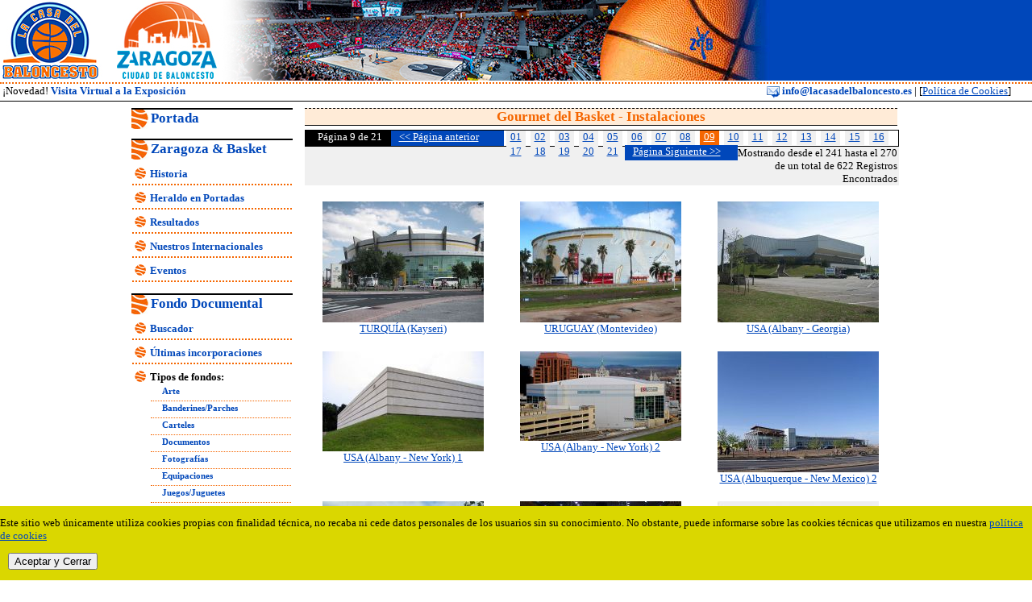

--- FILE ---
content_type: text/html
request_url: https://lacasadelbaloncesto.es/Instalaciones.asp?&buscar=&paginaactual=9
body_size: 5103
content:

<!DOCTYPE HTML PUBLIC "-//W3C//DTD HTML 4.01 Transitional//EN"
"http://www.w3.org/TR/html4/loose.dtd">
<html>
<head>
<meta http-equiv="Content-Type" content="text/html; charset=iso-8859-1">
<title>Zaragoza, Ciudad de Baloncesto | Gourmet del Basket | Instalaciones</title>
<link href="/estilos.css" rel="stylesheet" type="text/css">
<link href="/estilos-print.css" rel="stylesheet" type="text/css" media="print">


</head>
<body>
<div id="Cabecera1"></div> 
<div id="Cabecera2">
<div id="Cabecera2Izquierda">
&nbsp;¡Novedad! <a href="/VisitaVirtual.asp" target="_self"  class="EnlaceCabecera">Visita Virtual a la Exposición</a></div>
<div id="Cabecera2Derecha">
<a href="mailto:info@lacasadelbaloncesto.es" class="EnlaceCabecera"><img src="/img/email.gif" alt="Enviar Correo Electrónico" width="16" height="16" border="0" align="absmiddle">&nbsp;info@lacasadelbaloncesto.es</a>&nbsp;|&nbsp;[<a href="/cookies.asp">Política de Cookies</a>]</div>

</div> 
<div id="Cabecera3"></div>

<div id="contenedor-principal">
<div id="contenedor-menu-seccion">

<div id="portada" class="cuadro-menu">
<div id="titulo-cuadro-menu"><a href="/Portada.asp" target="_self"  class="titulo-menu">Portada</a></div>
</div>


<div id="ZaragozaBasket" class="cuadro-menu">
<div id="titulo-cuadro-menu"><a href="/Historia.asp" target="_self"  class="titulo-menu">Zaragoza & Basket</a></div>
<ul>
<li><a href="/Historia.asp" target="_self" class="enlace-menu">Historia</a></li>
<li><a href="/HeraldoPortadas.asp" target="_self" class="enlace-menu">Heraldo en Portadas</a></li>
<li><a href="/Resultados.asp" target="_self" class="enlace-menu">Resultados</a></li>
<li><a href="/JugadoresInternacionales.asp" target="_self" class="enlace-menu">Nuestros Internacionales</a></li>
<li><a href="/Eventos.asp" target="_self" class="enlace-menu">Eventos</a></li>

</ul>
</div>
<div id="FondoDocumental" class="cuadro-menu">
<div id="titulo-cuadro-menu"><a href="/FondoDocumental.asp" target="_self"  class="titulo-menu">Fondo Documental</a></div>
<ul>
<li><a href="/FondoDocumental.asp" target="_self" class="enlace-menu">Buscador</a></li>
<li><a href="/FondoDocumentalList.asp?id=0" target="_self" class="enlace-menu">Últimas incorporaciones</a></li>
<li><span class="enlace-menu">Tipos de fondos:</span>
<ul>
<li><a href="/FondoDocumentalList.asp?id=4" target="_self" class="enlace-menu">Arte</a></li>
<li><a href="/FondoDocumentalList.asp?id=12" target="_self" class="enlace-menu">Banderines/Parches</a></li>
<li><a href="/FondoDocumentalList.asp?id=3" target="_self" class="enlace-menu">Carteles</a></li>
<li><a href="/FondoDocumentalList.asp?id=2" target="_self" class="enlace-menu">Documentos</a></li>
<li><a href="/FondoDocumentalList.asp?id=1" target="_self" class="enlace-menu">Fotografías</a></li>
<li><a href="/FondoDocumentalList.asp?id=9" target="_self" class="enlace-menu">Equipaciones</a></li>
<li><a href="/FondoDocumentalList.asp?id=14" target="_self" class="enlace-menu">Juegos/Juguetes</a></li>
<li><a href="/FondoDocumentalList.asp?id=13" target="_self" class="enlace-menu">Llaveros/Insignias</a></li>
<li><a href="/FondoDocumentalList.asp?id=7" target="_self" class="enlace-menu">Objetos</a></li>
<li><a href="/FondoDocumentalList.asp?id=6" target="_self" class="enlace-menu">Publicaciones</a></li>
<li><a href="/FondoDocumentalList.asp?id=10" target="_self" class="enlace-menu">Trofeos</a></li>
<li><a href="/FondoDocumentalList.asp?id=5" target="_self" class="enlace-menu">Vídeos/DVD</a></li>
</ul>
</li>
</ul>

</div>

<div id="Gourmet" class="cuadro-menu">
<div id="titulo-cuadro-menu"><a href="/GourmetDelBasket.asp" target="_self"  class="titulo-menu">Gourmet del Basket</a></div>
<ul>
<li><a href="/ArtesUrbanos.asp" target="_self" class="enlace-menu">Arte Urbano</a></li>
<li><a href="/BaloncestoDeCine.asp" target="_self" class="enlace-menu">Baloncesto de Cine</a></li>
<li><a href="/BaloncestoEnSerie.asp" target="_self" class="enlace-menu">Baloncesto en Serie</a></li>
<li><a href="/BaloncestoDeDocumental.asp" target="_self" class="enlace-menu">Baloncesto  Documental</a></li>
<li><a href="/BaloncestoEnCorto.asp" target="_self" class="enlace-menu">Baloncesto en Corto</a></li>
<li><a href="/ConcursoDibujo/ConcursoDibujo2014.asp" target="_self" class="enlace-menu">Concurso de Dibujo</a></li>
<li><a href="/Curiosidades.asp" target="_self" class="enlace-menu">Curiosidades</a></li>
 <li><a href="/RinconSabios.asp" target="_self" class="enlace-menu">El Rincón de los Sabios</a></li>
<li><a href="/Instalaciones.asp" target="_self" class="enlace-menu">Instalaciones</a></li>
<li><a href="/PublicidadBaloncesto.asp" target="_self" class="enlace-menu">Publicidad y Baloncesto</a></li>

</ul>
</div>


<div id="VisitaVirtual" class="cuadro-menu">
<div id="titulo-cuadro-menu"><a href="/VisitaVirtual.asp" target="_self"  class="titulo-menu">Visita Virtual</a></div>
</div>

<div id="Noticias" class="cuadro-menu">
<div id="titulo-cuadro-menu"><a href="/Noticias.asp" target="_self"  class="titulo-menu">Noticias</a></div>
</div>

<div id="Contacto" class="cuadro-menu">
<div id="titulo-cuadro-menu"><a href="/Contacto.asp" target="_self"  class="titulo-menu">Contacto</a></div>
</div>

<div id="Enlaces" class="cuadro-menu">
<div id="titulo-cuadro-menu"><a href="/EnlacesCategorias.asp" target="_self"  class="titulo-menu">Enlaces de Interes</a></div>
</div>

<div id="Buscador" class="cuadro-menu">
<div id="titulo-cuadro-menu"><a href="/Buscador.asp" target="_self"  class="titulo-menu">Buscador</a></div>
</div>

</div>





<!--------------------------------- inicio contenido -------------------------------------------->
<!--------------------------------- inicio contenido -------------------------------------------->
<!--------------------------------- inicio contenido -------------------------------------------->
<div id="contenedor-columna-mayor">
<div id="titulo-pagina">
  <h1>Gourmet del Basket - Instalaciones</h1>
</div>


<!--[if !IE]> inicio paginacion <![endif]--> 


<div id="sinmargenes">
	<div id="paginacion-contenedor">
	<div id="paginacion-npagina">Página 9 de 21&nbsp;&nbsp;</div>
	
	<div id="paginacion-siguiente"><a href="?&buscar=&paginaactual=8" target="_self" class="enlace-blanco"><< Página anterior</a></div>
	
	<div id="paginacion-cuadros-normal">
	<a href="?&buscar=&paginaactual=1" target="_self">01</a>
	</div>
	
	<div id="paginacion-cuadros-normal">
	<a href="?&buscar=&paginaactual=2" target="_self">02</a>
	</div>
	
	<div id="paginacion-cuadros-normal">
	<a href="?&buscar=&paginaactual=3" target="_self">03</a>
	</div>
	
	<div id="paginacion-cuadros-normal">
	<a href="?&buscar=&paginaactual=4" target="_self">04</a>
	</div>
	
	<div id="paginacion-cuadros-normal">
	<a href="?&buscar=&paginaactual=5" target="_self">05</a>
	</div>
	
	<div id="paginacion-cuadros-normal">
	<a href="?&buscar=&paginaactual=6" target="_self">06</a>
	</div>
	
	<div id="paginacion-cuadros-normal">
	<a href="?&buscar=&paginaactual=7" target="_self">07</a>
	</div>
	
	<div id="paginacion-cuadros-normal">
	<a href="?&buscar=&paginaactual=8" target="_self">08</a>
	</div>
	
	<div id="paginacion-cuadros-activo">
	<a href="?&buscar=&paginaactual=9" target="_self">09</a>
	</div>
	
	<div id="paginacion-cuadros-normal">
	<a href="?&buscar=&paginaactual=10" target="_self">10</a>
	</div>
	
	<div id="paginacion-cuadros-normal">
	<a href="?&buscar=&paginaactual=11" target="_self">11</a>
	</div>
	
	<div id="paginacion-cuadros-normal">
	<a href="?&buscar=&paginaactual=12" target="_self">12</a>
	</div>
	
	<div id="paginacion-cuadros-normal">
	<a href="?&buscar=&paginaactual=13" target="_self">13</a>
	</div>
	
	<div id="paginacion-cuadros-normal">
	<a href="?&buscar=&paginaactual=14" target="_self">14</a>
	</div>
	
	<div id="paginacion-cuadros-normal">
	<a href="?&buscar=&paginaactual=15" target="_self">15</a>
	</div>
	
	<div id="paginacion-cuadros-normal">
	<a href="?&buscar=&paginaactual=16" target="_self">16</a>
	</div>
	
	<div id="paginacion-cuadros-normal">
	<a href="?&buscar=&paginaactual=17" target="_self">17</a>
	</div>
	
	<div id="paginacion-cuadros-normal">
	<a href="?&buscar=&paginaactual=18" target="_self">18</a>
	</div>
	
	<div id="paginacion-cuadros-normal">
	<a href="?&buscar=&paginaactual=19" target="_self">19</a>
	</div>
	
	<div id="paginacion-cuadros-normal">
	<a href="?&buscar=&paginaactual=20" target="_self">20</a>
	</div>
	
	<div id="paginacion-cuadros-normal">
	<a href="?&buscar=&paginaactual=21" target="_self">21</a>
	</div>
	
	<div id="paginacion-siguiente"><a href="?&buscar=&paginaactual=10" target="_self"  class="enlace-blanco">Página Siguiente >></a></div>
	
	</div>
	<div id="paginacion-registros">Mostrando desde el <span class="negro11b">241</span> hasta el <span class="negro11b">270</span> de un total de <span class="negro11b">622</span> Registros Encontrados</div>
</div>


<!--[if !IE]> fin paginacion <![endif]--> 


<div class="Contenedor3Fotos">

<div class="TresFotos">
		<a href="Instalacion.asp?id=679" target="_self"><img src="/docs/Fotos/pFoto4756.jpg" alt="TURQUÍA (Kayseri)" title="Ir a: TURQUÍA (Kayseri)" border="0"></a><br>
         <a href="Instalacion.asp?id=679" target="_self">TURQUÍA (Kayseri)</a>
    </div>

<div class="TresFotos">
		<a href="Instalacion.asp?id=714" target="_self"><img src="/docs/Fotos/pFoto4906.jpg" alt="URUGUAY (Montevideo)" title="Ir a: URUGUAY (Montevideo)" border="0"></a><br>
         <a href="Instalacion.asp?id=714" target="_self">URUGUAY (Montevideo)</a>
    </div>

<div class="TresFotos">
		<a href="Instalacion.asp?id=726" target="_self"><img src="/docs/Fotos/pFoto4944.jpg" alt="USA (Albany - Georgia)" title="Ir a: USA (Albany - Georgia)" border="0"></a><br>
         <a href="Instalacion.asp?id=726" target="_self">USA (Albany - Georgia)</a>
    </div>

</div>

<div class="Contenedor3Fotos">

<div class="TresFotos">
		<a href="Instalacion.asp?id=361" target="_self"><img src="/docs/Fotos/pFotoInstalaciones361.jpg" alt="USA (Albany - New York) 1" title="Ir a: USA (Albany - New York) 1" border="0"></a><br>
         <a href="Instalacion.asp?id=361" target="_self">USA (Albany - New York) 1</a>
    </div>

<div class="TresFotos">
		<a href="Instalacion.asp?id=387" target="_self"><img src="/docs/Fotos/pFotoInstalaciones387.jpg" alt="USA (Albany - New York) 2" title="Ir a: USA (Albany - New York) 2" border="0"></a><br>
         <a href="Instalacion.asp?id=387" target="_self">USA (Albany - New York) 2</a>
    </div>

<div class="TresFotos">
		<a href="Instalacion.asp?id=644" target="_self"><img src="/docs/Fotos/pFoto5047.jpg" alt="USA (Albuquerque - New Mexico) 2" title="Ir a: USA (Albuquerque - New Mexico) 2" border="0"></a><br>
         <a href="Instalacion.asp?id=644" target="_self">USA (Albuquerque - New Mexico) 2</a>
    </div>

</div>

<div class="Contenedor3Fotos">

<div class="TresFotos">
		<a href="Instalacion.asp?id=754" target="_self"><img src="/docs/Fotos/pFoto5048.jpg" alt="USA (Albuquerque (New Mexico) 1" title="Ir a: USA (Albuquerque (New Mexico) 1" border="0"></a><br>
         <a href="Instalacion.asp?id=754" target="_self">USA (Albuquerque (New Mexico) 1</a>
    </div>

<div class="TresFotos">
		<a href="Instalacion.asp?id=491" target="_self"><img src="/docs/Fotos/pFotoInstalaciones491.jpg" alt="USA (Ames - Iowa)" title="Ir a: USA (Ames - Iowa)" border="0"></a><br>
         <a href="Instalacion.asp?id=491" target="_self">USA (Ames - Iowa)</a>
    </div>

<div class="TresFotos">
		<a href="Instalacion.asp?id=752" target="_self"><img src="/docs/Fotos/pFoto5050.jpg" alt="USA (Ames - Iowa)  1" title="Ir a: USA (Ames - Iowa)  1" border="0"></a><br>
         <a href="Instalacion.asp?id=752" target="_self">USA (Ames - Iowa)  1</a>
    </div>

</div>

<div class="Contenedor3Fotos">

<div class="TresFotos">
		<a href="Instalacion.asp?id=136" target="_self"><img src="/docs/Fotos/pFotoInstalaciones136.jpg" alt="USA (Anaheim - California) 1" title="Ir a: USA (Anaheim - California) 1" border="0"></a><br>
         <a href="Instalacion.asp?id=136" target="_self">USA (Anaheim - California) 1</a>
    </div>

<div class="TresFotos">
		<a href="Instalacion.asp?id=411" target="_self"><img src="/docs/Fotos/pFotoInstalaciones411.jpg" alt="USA (Anaheim - California) 2" title="Ir a: USA (Anaheim - California) 2" border="0"></a><br>
         <a href="Instalacion.asp?id=411" target="_self">USA (Anaheim - California) 2</a>
    </div>

<div class="TresFotos">
		<a href="Instalacion.asp?id=309" target="_self"><img src="/docs/Fotos/pFotoInstalaciones309.jpg" alt="USA (Anchorage - Alaska) 1" title="Ir a: USA (Anchorage - Alaska) 1" border="0"></a><br>
         <a href="Instalacion.asp?id=309" target="_self">USA (Anchorage - Alaska) 1</a>
    </div>

</div>

<div class="Contenedor3Fotos">

<div class="TresFotos">
		<a href="Instalacion.asp?id=76" target="_self"><img src="/docs/Fotos/pFotoInstalaciones76.jpg" alt="USA (Ann Arbor - Michigan) 1" title="Ir a: USA (Ann Arbor - Michigan) 1" border="0"></a><br>
         <a href="Instalacion.asp?id=76" target="_self">USA (Ann Arbor - Michigan) 1</a>
    </div>

<div class="TresFotos">
		<a href="Instalacion.asp?id=483" target="_self"><img src="/docs/Fotos/pFoto4954.jpg" alt="USA (Ann Arbor - Michigan) 2" title="Ir a: USA (Ann Arbor - Michigan) 2" border="0"></a><br>
         <a href="Instalacion.asp?id=483" target="_self">USA (Ann Arbor - Michigan) 2</a>
    </div>

<div class="TresFotos">
		<a href="Instalacion.asp?id=376" target="_self"><img src="/docs/Fotos/pFoto5075.jpg" alt="USA (Ashwaubenon - Wisconsin) 1" title="Ir a: USA (Ashwaubenon - Wisconsin) 1" border="0"></a><br>
         <a href="Instalacion.asp?id=376" target="_self">USA (Ashwaubenon - Wisconsin) 1</a>
    </div>

</div>

<div class="Contenedor3Fotos">

<div class="TresFotos">
		<a href="Instalacion.asp?id=759" target="_self"><img src="/docs/Fotos/pFoto5028.jpg" alt="USA (Ashwaubenon - Wisconsin) 2" title="Ir a: USA (Ashwaubenon - Wisconsin) 2" border="0"></a><br>
         <a href="Instalacion.asp?id=759" target="_self">USA (Ashwaubenon - Wisconsin) 2</a>
    </div>

<div class="TresFotos">
		<a href="Instalacion.asp?id=93" target="_self"><img src="/docs/Fotos/pFotoInstalaciones93.jpg" alt="USA (Athens - Georgia)" title="Ir a: USA (Athens - Georgia)" border="0"></a><br>
         <a href="Instalacion.asp?id=93" target="_self">USA (Athens - Georgia)</a>
    </div>

<div class="TresFotos">
		<a href="Instalacion.asp?id=107" target="_self"><img src="/docs/Fotos/pFotoInstalaciones441.jpg" alt="USA (Athens - Ohío) 1" title="Ir a: USA (Athens - Ohío) 1" border="0"></a><br>
         <a href="Instalacion.asp?id=107" target="_self">USA (Athens - Ohío) 1</a>
    </div>

</div>

<div class="Contenedor3Fotos">

<div class="TresFotos">
		<a href="Instalacion.asp?id=3" target="_self"><img src="/docs/Fotos/pFotoInstalaciones3.jpg" alt="USA (Atlanta - Georgia) 1" title="Ir a: USA (Atlanta - Georgia) 1" border="0"></a><br>
         <a href="Instalacion.asp?id=3" target="_self">USA (Atlanta - Georgia) 1</a>
    </div>

<div class="TresFotos">
		<a href="Instalacion.asp?id=414" target="_self"><img src="/docs/Fotos/pFoto4264.jpg" alt="USA (Atlanta - Georgia) 2" title="Ir a: USA (Atlanta - Georgia) 2" border="0"></a><br>
         <a href="Instalacion.asp?id=414" target="_self">USA (Atlanta - Georgia) 2</a>
    </div>

<div class="TresFotos">
		<a href="Instalacion.asp?id=409" target="_self"><img src="/docs/Fotos/pFoto6266.jpg" alt="USA (Atlanta - Georgia) 3" title="Ir a: USA (Atlanta - Georgia) 3" border="0"></a><br>
         <a href="Instalacion.asp?id=409" target="_self">USA (Atlanta - Georgia) 3</a>
    </div>

</div>

<div class="Contenedor3Fotos">

<div class="TresFotos">
		<a href="Instalacion.asp?id=643" target="_self"><img src="/docs/Fotos/pFoto4227.jpg" alt="USA (Atlanta - Georgia) 4" title="Ir a: USA (Atlanta - Georgia) 4" border="0"></a><br>
         <a href="Instalacion.asp?id=643" target="_self">USA (Atlanta - Georgia) 4</a>
    </div>

<div class="TresFotos">
		<a href="Instalacion.asp?id=308" target="_self"><img src="/docs/Fotos/pFotoInstalaciones307.jpg" alt="USA (Auburn - Alabama) 1" title="Ir a: USA (Auburn - Alabama) 1" border="0"></a><br>
         <a href="Instalacion.asp?id=308" target="_self">USA (Auburn - Alabama) 1</a>
    </div>

<div class="TresFotos">
		<a href="Instalacion.asp?id=5" target="_self"><img src="/docs/Fotos/pFotoInstalaciones5.jpg" alt="USA (Auburn Hill - Michigan) 1" title="Ir a: USA (Auburn Hill - Michigan) 1" border="0"></a><br>
         <a href="Instalacion.asp?id=5" target="_self">USA (Auburn Hill - Michigan) 1</a>
    </div>

</div>

<div class="Contenedor3Fotos">

<div class="TresFotos">
		<a href="Instalacion.asp?id=451" target="_self"><img src="/docs/Fotos/pFotoInstalaciones451.jpg" alt="USA (Austin - Texas) 1" title="Ir a: USA (Austin - Texas) 1" border="0"></a><br>
         <a href="Instalacion.asp?id=451" target="_self">USA (Austin - Texas) 1</a>
    </div>

<div class="TresFotos">
		<a href="Instalacion.asp?id=468" target="_self"><img src="/docs/Fotos/pFotoInstalaciones468.jpg" alt="USA (Austin - Texas) 2" title="Ir a: USA (Austin - Texas) 2" border="0"></a><br>
         <a href="Instalacion.asp?id=468" target="_self">USA (Austin - Texas) 2</a>
    </div>

<div class="TresFotos">
		<a href="Instalacion.asp?id=341" target="_self"><img src="/docs/Fotos/pFotoInstalaciones341.jpg" alt="USA (Baltimore - Maryland)" title="Ir a: USA (Baltimore - Maryland)" border="0"></a><br>
         <a href="Instalacion.asp?id=341" target="_self">USA (Baltimore - Maryland)</a>
    </div>

</div>

<div class="Contenedor3Fotos">

<div class="TresFotos">
		<a href="Instalacion.asp?id=575" target="_self"><img src="/docs/Fotos/pFotoInstalaciones575.jpg" alt="USA (Bangor - Maine)" title="Ir a: USA (Bangor - Maine)" border="0"></a><br>
         <a href="Instalacion.asp?id=575" target="_self">USA (Bangor - Maine)</a>
    </div>

<div class="TresFotos">
		<a href="Instalacion.asp?id=650" target="_self"><img src="/docs/Fotos/pFoto4675.jpg" alt="USA (Baton Rouge - Louisiana)" title="Ir a: USA (Baton Rouge - Louisiana)" border="0"></a><br>
         <a href="Instalacion.asp?id=650" target="_self">USA (Baton Rouge - Louisiana)</a>
    </div>

<div class="TresFotos">
		<a href="Instalacion.asp?id=559" target="_self"><img src="/docs/Fotos/pFotoInstalaciones559.jpg" alt="USA (Berkeley - California) 1" title="Ir a: USA (Berkeley - California) 1" border="0"></a><br>
         <a href="Instalacion.asp?id=559" target="_self">USA (Berkeley - California) 1</a>
    </div>

</div>

<!--[if !IE]> inicio paginacion <![endif]--> 


<div id="sinmargenes">
	<div id="paginacion-contenedor">
	<div id="paginacion-npagina">Página 9 de 21&nbsp;&nbsp;</div>
	
	<div id="paginacion-siguiente"><a href="?&buscar=&paginaactual=8" target="_self" class="enlace-blanco"><< Página anterior</a></div>
	
	<div id="paginacion-cuadros-normal">
	<a href="?&buscar=&paginaactual=1" target="_self">01</a>
	</div>
	
	<div id="paginacion-cuadros-normal">
	<a href="?&buscar=&paginaactual=2" target="_self">02</a>
	</div>
	
	<div id="paginacion-cuadros-normal">
	<a href="?&buscar=&paginaactual=3" target="_self">03</a>
	</div>
	
	<div id="paginacion-cuadros-normal">
	<a href="?&buscar=&paginaactual=4" target="_self">04</a>
	</div>
	
	<div id="paginacion-cuadros-normal">
	<a href="?&buscar=&paginaactual=5" target="_self">05</a>
	</div>
	
	<div id="paginacion-cuadros-normal">
	<a href="?&buscar=&paginaactual=6" target="_self">06</a>
	</div>
	
	<div id="paginacion-cuadros-normal">
	<a href="?&buscar=&paginaactual=7" target="_self">07</a>
	</div>
	
	<div id="paginacion-cuadros-normal">
	<a href="?&buscar=&paginaactual=8" target="_self">08</a>
	</div>
	
	<div id="paginacion-cuadros-activo">
	<a href="?&buscar=&paginaactual=9" target="_self">09</a>
	</div>
	
	<div id="paginacion-cuadros-normal">
	<a href="?&buscar=&paginaactual=10" target="_self">10</a>
	</div>
	
	<div id="paginacion-cuadros-normal">
	<a href="?&buscar=&paginaactual=11" target="_self">11</a>
	</div>
	
	<div id="paginacion-cuadros-normal">
	<a href="?&buscar=&paginaactual=12" target="_self">12</a>
	</div>
	
	<div id="paginacion-cuadros-normal">
	<a href="?&buscar=&paginaactual=13" target="_self">13</a>
	</div>
	
	<div id="paginacion-cuadros-normal">
	<a href="?&buscar=&paginaactual=14" target="_self">14</a>
	</div>
	
	<div id="paginacion-cuadros-normal">
	<a href="?&buscar=&paginaactual=15" target="_self">15</a>
	</div>
	
	<div id="paginacion-cuadros-normal">
	<a href="?&buscar=&paginaactual=16" target="_self">16</a>
	</div>
	
	<div id="paginacion-cuadros-normal">
	<a href="?&buscar=&paginaactual=17" target="_self">17</a>
	</div>
	
	<div id="paginacion-cuadros-normal">
	<a href="?&buscar=&paginaactual=18" target="_self">18</a>
	</div>
	
	<div id="paginacion-cuadros-normal">
	<a href="?&buscar=&paginaactual=19" target="_self">19</a>
	</div>
	
	<div id="paginacion-cuadros-normal">
	<a href="?&buscar=&paginaactual=20" target="_self">20</a>
	</div>
	
	<div id="paginacion-cuadros-normal">
	<a href="?&buscar=&paginaactual=21" target="_self">21</a>
	</div>
	
	<div id="paginacion-siguiente"><a href="?&buscar=&paginaactual=10" target="_self"  class="enlace-blanco">Página Siguiente >></a></div>
	
	</div>
	<div id="paginacion-registros">Mostrando desde el <span class="negro11b">241</span> hasta el <span class="negro11b">270</span> de un total de <span class="negro11b">622</span> Registros Encontrados</div>
</div>


<!--[if !IE]> fin paginacion <![endif]--> 




</div> <!-- div contenedor-columna-mayor -->
<!--------------------------------- fin contenido -------------------------------------------->
<!--------------------------------- fin contenido -------------------------------------------->
<!--------------------------------- fin contenido -------------------------------------------->

</div> <!-- div contenedor-principal -->



<div id="ContenedorPie">
<div id="Pie">
<img src="/img/logos/Separador40.gif" alt="Separador" title="Separador"><a href="#" title="Montisa -  Ambitec" target="_blank"><img src="/img/logos/MontisaAmbitecPeq.gif" alt="Montisa -  Ambitec" border="0" title="Ir a: Montisa -  Ambitec" /></a><img src="/img/logos/Separador40.gif" alt="Separador" title="Separador"><a href="http://www.heraldo.es" title="Heraldo" target="_blank"><img src="/img/logos/HeraldoPeq.gif" alt="Heraldo" border="0" title="Ir a: Heraldo" /></a><img src="/img/logos/Separador40.gif" alt="Separador" title="Separador"><a href="http://www.zaragozadeporte.com" title="Zaragoza Deporte" target="_blank"><img src="/img/logos/ZaragozaDeportePeq.gif" alt="Zaragoza Deporte" border="0" title="Ir a: Zaragoza Deporte" /></a><img src="/img/logos/Separador40.gif" alt="Separador" title="Separador"><a href="http://www.publimax-asap.com" title="Publimax" target="_blank"><img src="/img/logos/PublimaxPeq.gif" alt="Publimax" border="0" title="Ir a: Publimax" /></a><img src="/img/logos/Separador40.gif" alt="Separador" title="Separador"><a href="http://www.octagonesedos.com" title="Octagon" target="_blank"><img src="/img/logos/OctagonPeq.gif" alt="Octagon" border="0" title="Ir a: Octagon" /></a><img src="/img/logos/Separador40.gif" alt="Separador" title="Separador"><a href="http://www.mondoiberica.com" title="Mondo Ibérica" target="_blank"><img src="/img/logos/MondoPeq.gif" alt="Mondo Ibérica" border="0" title="Ir a: Mondo Ibérica" /></a><img src="/img/logos/Separador40.gif" alt="Separador" title="Separador"><a href="#" title="Montisa -  Ambitec" target="_blank"><img src="/img/logos/MontisaAmbitecPeq.gif" alt="Montisa -  Ambitec" border="0" title="Ir a: Montisa -  Ambitec" /></a><img src="/img/logos/Separador40.gif" alt="Separador" title="Separador"><a href="http://www.heraldo.es" title="Heraldo" target="_blank"><img src="/img/logos/HeraldoPeq.gif" alt="Heraldo" border="0" title="Ir a: Heraldo" /></a><img src="/img/logos/Separador40.gif" alt="Separador" title="Separador"><a href="http://www.zaragozadeporte.com" title="Zaragoza Deporte" target="_blank"><img src="/img/logos/ZaragozaDeportePeq.gif" alt="Zaragoza Deporte" border="0" title="Ir a: Zaragoza Deporte" /></a><img src="/img/logos/Separador40.gif" alt="Separador" title="Separador"><a href="http://www.publimax-asap.com" title="Publimax" target="_blank"><img src="/img/logos/PublimaxPeq.gif" alt="Publimax" border="0" title="Ir a: Publimax" /></a><img src="/img/logos/Separador40.gif" alt="Separador" title="Separador"><a href="http://www.octagonesedos.com" title="Octagon" target="_blank"><img src="/img/logos/OctagonPeq.gif" alt="Octagon" border="0" title="Ir a: Octagon" /></a><img src="/img/logos/Separador40.gif" alt="Separador" title="Separador"><a href="http://www.mondoiberica.com" title="Mondo Ibérica" target="_blank"><img src="/img/logos/MondoPeq.gif" alt="Mondo Ibérica" border="0" title="Ir a: Mondo Ibérica" /></a>
	</div>
    </div>
   
<script type="text/javascript">
		
	//<![CDATA[	
		var pos = 0;
		var size = 0;
		function mover() {
			document.getElementById("Pie").style.width = 1700+"px";
			size = 1700;
			if(Math.abs(pos) < size - screen.width){
				document.getElementById("Pie").style.left = pos +"px";
				pos = pos - 4;
			} else {
				document.getElementById("Pie").style.left = 0 +"px";
				pos = parseInt("0");
			}
			//to1 = setTimeout("mover()", 40);
		}
	
		setInterval("mover()", 60);
		
	//]]>	
</script>

<div id="PieCierre"></div>
<div class="alert text-center cookiealert" role="alert">
    <p>Este sitio web &uacute;nicamente utiliza cookies propias con finalidad t&eacute;cnica, no recaba ni cede datos personales de los usuarios sin su conocimiento. No obstante, puede informarse sobre las cookies t&eacute;cnicas que utilizamos en nuestra <a href="/cookies.asp" target="_blank" class="textocookiesenlace">pol&iacute;tica de cookies</a></p>
    <p><button type="button" class="btn btn-primary btn-sm acceptcookies" aria-label="close">
        Aceptar y Cerrar
    </button>
      </p>
</div>


<script src="/includes/cookie-alert/cookiealert.js"></script>
<link rel="stylesheet" href="/includes/cookie-alert/cookiealert.css">
</body>
</html>


--- FILE ---
content_type: text/css
request_url: https://lacasadelbaloncesto.es/includes/cookie-alert/cookiealert.css
body_size: 279
content:
/*
 * Bootstrap Cookie Alert by Wruczek
 * https://github.com/Wruczek/Bootstrap-Cookie-Alert
 * Released under MIT license
 */
.cookiealert {
    position: fixed;
    bottom: 0;
    left: 0;
    width: 100%;
    margin: 0 !important;
    z-index: 999;
    opacity: 0;
    visibility: hidden;
    border-radius: 0;
    transform: translateY(100%);
    color: #000;
    background: #dad700;
     
}

.cookiealert.show {
    opacity: 1;
    visibility: visible;
    transform: translateY(0%);
    transition-delay: 1ms;
}

.cookiealert a {
    text-decoration: underline
}

.cookiealert .acceptcookies {
    margin-left: 10px;
    vertical-align: baseline;
}
